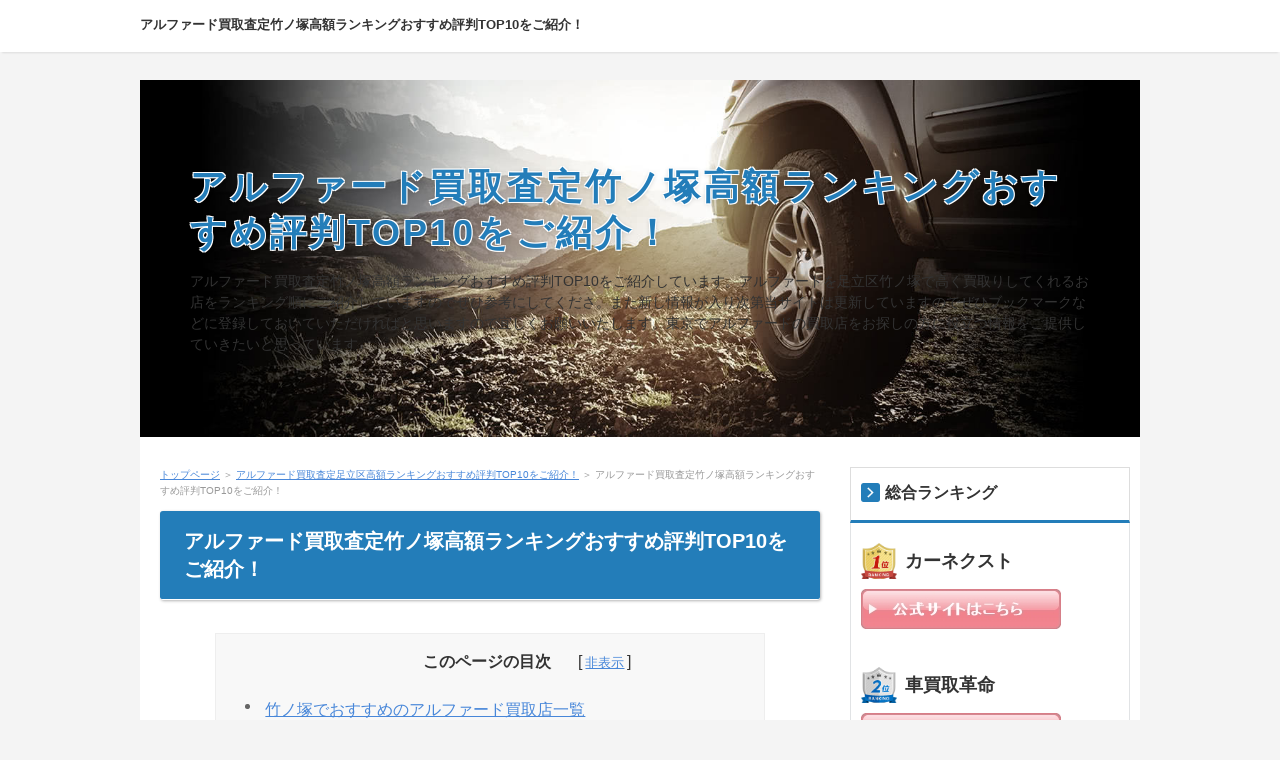

--- FILE ---
content_type: text/html
request_url: https://eddiesharam.co.uk/%E8%B2%B7%E5%8F%96%E6%9F%BB%E5%AE%9A%E8%B6%B3%E7%AB%8B%E5%8C%BA/%E8%B2%B7%E5%8F%96%E6%9F%BB%E5%AE%9A%E7%AB%B9%E3%83%8E%E5%A1%9A.html
body_size: 7418
content:
<!DOCTYPE html>
<html lang="ja" dir="ltr">
<head>
<meta charset="Shift_JIS" />
<meta name="viewport" content="width=device-width, initial-scale=1" />
<meta http-equiv="X-UA-Compatible" content="IE=edge" />
<title>アルファード買取査定竹ノ塚高額ランキングおすすめ評判TOP10をご紹介！</title>
<meta name="keywords" content="アルファード買取,アルファード買取専門店,アルファード買取価格相場,アルファード買取 eng,アルファード買取 輸出,アルファード買取輸出" />
<meta name="description" content="アルファード買取査定竹ノ塚高額ランキングおすすめ評判TOP10をご紹介しています。アルファードを足立区竹ノ塚で高く買取りしてくれるお店をランキング順にご紹介していますのでぜひ参考にしてくださ。また新し情報が入り次第当サイトは更新していますのでぜひブックマークなどに登録しておいていただければと思いますので宜しくお願いいたします。東京でアルファードの買取店をお探しの方に役立つ情報をご提供していきたいと思っています。" />
<link rel="stylesheet" href="../styles.css" type="text/css" />
<link rel="stylesheet" href="../css/textstyles.css" type="text/css" />
<link rel="alternate" type="application/rss+xml" title="RSS" href="https://eddiesharam.co.uk/rss.xml" />

<link rel="shortcut icon" href="../favicon.ico" type="image/vnd.microsoft.icon" />
</head>
<body>
<div id="wrapper">

<header>
<div id="top">
<div class="inner">
<h1><a href="../">アルファード買取査定竹ノ塚高額ランキングおすすめ評判TOP10をご紹介！</a></h1>
<input type="checkbox" id="panel" value="" />
<label for="panel" id="topmenubtn">MENU</label>
<div id="topmenubox">
</div>
</div>
</div>
<div id="header">
<img src="../img/header.jpg" alt="アルファード買取査定竹ノ塚高額ランキングおすすめ評判TOP10をご紹介！" />
<div id="headertxt">
<h2 class="title"><span><a href="../">アルファード買取査定竹ノ塚高額ランキングおすすめ評判TOP10をご紹介！</a></span></h2>
<div class="desc">アルファード買取査定竹ノ塚高額ランキングおすすめ評判TOP10をご紹介しています。アルファードを足立区竹ノ塚で高く買取りしてくれるお店をランキング順にご紹介していますのでぜひ参考にしてくださ。また新し情報が入り次第当サイトは更新していますのでぜひブックマークなどに登録しておいていただければと思いますので宜しくお願いいたします。東京でアルファードの買取店をお探しの方に役立つ情報をご提供していきたいと思っています。</div>
</div>
</div>
</header>
<div id="column2">
<div id="contents">
<div id="layoutbox">
<div id="main">
<div id="siteNavi"><a href="../">トップページ</a> ＞ <a href="../買取査定足立区/">アルファード買取査定足立区高額ランキングおすすめ評判TOP10をご紹介！</a> ＞ アルファード買取査定竹ノ塚高額ランキングおすすめ評判TOP10をご紹介！</div>

<article>

<h3><span>アルファード買取査定竹ノ塚高額ランキングおすすめ評判TOP10をご紹介！</span></h3>

<div id="text1">

<div id="index_wrapper">
<div id="indexlist" class="idx_auto">
<div id="index_inner">
<div class="title">このページの目次</div><input type="checkbox" id="index_panel" value="" /><label for="index_panel" id="index_button"><span><span>CLOSE</span></span></label>
<ul><li><a href="#i1">竹ノ塚でおすすめのアルファード買取店一覧</a></li>
<li><a href="#i2">竹ノ塚のアルファード買取高額査定おすすめランキングBEST10！</a></li>
<li><a href="#i3">竹ノ塚で買取業者に迷ったらカーネクストが一番おすすめです！</a></li>
<li><a href="#i4">まとめ</a></li>
</ul></div>
</div>
</div>
<h2 id="i1"><span>竹ノ塚でおすすめのアルファード買取店一覧</span></h2>
<p><a href="../買取査定足立区/買取査定北千住.html">北千住</a>　<a href="../買取査定足立区/買取査定綾瀬.html">綾瀬</a>　<a href="../買取査定足立区/買取査定北綾瀬.html">北綾瀬</a>　<a href="../買取査定足立区/買取査定足立小台.html">足立小台</a>　<a href="../買取査定足立区/買取査定扇大橋.html">扇大橋</a>　<a href="../買取査定足立区/買取査定高野.html">高野</a>　<a href="../買取査定足立区/買取査定江北.html">江北</a>　<a href="../買取査定足立区/買取査定西新井大師西.html">西新井大師西</a>　<a href="../買取査定足立区/買取査定谷在家.html">谷在家</a>　<a href="../買取査定足立区/買取査定舎人公園.html">舎人公園</a>　<a href="../買取査定足立区/買取査定舎人.html">舎人</a>　<a href="../買取査定足立区/買取査定見沼代親水公園.html">見沼代親水公園</a>　<a href="../買取査定足立区/買取査定堀切.html">堀切</a>　<a href="../買取査定足立区/買取査定牛田.html">牛田</a>　<a href="../買取査定足立区/買取査定小菅.html">小菅</a>　<a href="../買取査定足立区/買取査定五反野.html">五反野</a>　<a href="../買取査定足立区/買取査定梅島.html">梅島</a>　<a href="../買取査定足立区/買取査定西新井.html">西新井</a>　<a href="../買取査定足立区/買取査定大師前.html">大師前</a>　<a href="../買取査定足立区/買取査定千住大橋.html">千住大橋</a>　<a href="../買取査定足立区/買取査定京成関屋.html">京成関屋</a>　<a href="../買取査定足立区/買取査定青井.html">青井</a>　<a href="../買取査定足立区/買取査定六町.html">六町</a></p>
<h2 id="i2"><span>竹ノ塚のアルファード買取高額査定おすすめランキングBEST10！</span></h2>
<p>竹ノ塚でおすすめのアルファード買取高額査定の業者をランキング形式で10店舗ご紹介しています。<br />「本ページはプロモーションが含まれています」</p>
<h3><span>1位　竹ノ塚でおすすめの車買取店　「カーネクスト」</span></h3>
<p class="txt-img" style="text-align:center"><img src="https://www.rentracks.jp/adx/p.gifx?idx=0.6646.311340.1274.8500&dna=109539" width="1" height="1" border="0" /><a href="http://www.rentracks.jp/adx/r.html?idx=0.6646.311340.1274.8500&dna=109539" target="_blank" rel="nofollow noopener"><img src="http://www.image-rentracks.com/8500/336_280.jpg" width="336" height="280" border="0" /></a></p>
<p>竹ノ塚で1位のカーネクストなら電話1本で査定が完了してしまいます。竹ノ塚でどんな車でも高価買取が自慢の車買取店です。<br />来店不要で査定からご契約までできてしまうのも嬉しいポイントです！<br />店舗に持ち込んでの査定や、ご自宅に伺っての実車査定などが一切要らないのは本当に助かります！<br />また現車に大きな相違がなければ減額もないので安心できます！竹ノ塚で一括査定などに申し込んだ場合などには複数業者から大量の営業電話がきてしまいますが、そんな心配も一切要らない所もカーネクストならでは！<br />10年以上前のお車や、走行距離が10万キロを超える車でも心配いりません！様々な販路を有しているため、どんな車も高価買取が期待できると評判です。</p>
<p>&nbsp;</p>
<p><a href="img src="https://www.rentracks.jp/adx/p.gifx?idx=0.6646.311340.1274.8500&dna=109538" border="0" height="1" width="1"><a href="http://www.rentracks.jp/adx/r.html?idx=0.6646.311340.1274.8500&dna=109538" rel="nofollow noopener" target="_blank" class="hd" target="_blank" rel="nofollow"><p class="txt-img" style="text-align:center"><img src="../img/button_010.jpg" class="image-center" alt="アルファード買取査定竹ノ塚高額ランキングおすすめ評判TOP10" /></p></a></p>
<p>&nbsp;</p>
<h3><span>2位 竹ノ塚でおすすめの車買取店「車買取革命」</span></h3>
<p class="txt-img" style="text-align:center"><img src="https://www.rentracks.jp/adx/p.gifx?idx=0.6646.311340.6754.9646&dna=120130" width="1" height="1" border="0" /><a href="http://www.rentracks.jp/adx/r.html?idx=0.6646.311340.6754.9646&dna=120130" target="_blank" rel="nofollow noopener"><img src="http://www.image-rentracks.com/9646/320_100.png" width="320" height="100" border="0" /></a></p>
<p>竹ノ塚で2位の「車買取革命」は、車を売りたい方への査定会社紹介サービスになります！<br />「車買取革命」のお申込みはとってもスピーディー！今すぐ45秒で簡単査定申し込み！フォームからお申込みでたった11項目入力するだけでという手軽さです！竹ノ塚でお客様の愛車に精通した専門業者を一社厳選し、査定に伺えるよう手配しています。<br />選定した業者より連絡がありますので、気兼ねなくご相談する事もできます！<br />また78%の利用者が満足しています。さらに車に詳しくない女性の場合はなんと83%の方が満足している結果が出ています。</p>
<p>&nbsp;</p>
<p><strong><a href="img src="https://www.rentracks.jp/adx/p.gifx?idx=0.6646.311340.6754.9646&dna=120129" border="0" height="1" width="1"><a href="https://www.rentracks.jp/adx/r.html?idx=0.6646.311340.6754.9646&dna=120129" rel="nofollow noopener" target="_blank" class="hd" target="_blank" rel="nofollow"><p class="txt-img" style="text-align:center"><img src="../img/button_011.jpg" class="image-center" alt="アルファード買取査定竹ノ塚高額ランキングおすすめ評判TOP10" /></p></a></strong></p>
<p>&nbsp;</p>
<p>&nbsp;</p>
<h3><span>3位 竹ノ塚でおすすめの車買取店「ENG」アルファード・ヴェルファイヤの買取りならここで決まりです！</span></h3>
<p class="txt-img" style="text-align:center"><img src="https://www.rentracks.jp/adx/p.gifx?idx=0.6646.311340.2992.4558&dna=69909" width="1" height="1" border="0" /><a href="http://www.rentracks.jp/adx/r.html?idx=0.6646.311340.2992.4558&dna=69909" target="_blank" rel="noopener"><img src="http://www.image-rentracks.com/eng-inc/export_car/468_60.gif" width="468" height="60" /></a></p>
<p>竹ノ塚で3位のENGはアルファード、ヴェルファイア、エスティマ、ウィッシュを中心とした高価買取サービス専門店になります！竹ノ塚ENGでは一般的な買取店と違い、直接自社での輸出を行っているのが最大の特徴です。年間およそ7,000台以上の実績も有り信頼できる買取店になります！<br />また海外輸出を前提としているので、日本国内の中古車買取相場が最も高値になるタイミングも、どの業者よりも早く知ることも出来ます。<br />これまで得られた情報を基に、圧倒的な高額買取を実現するENG独自の査定システムを構築しているので、ご利用者の満足度も高いのが特徴です！</p>
<p>&nbsp;</p>
<p><strong><a href="img src="https://www.rentracks.jp/adx/p.gifx?idx=0.6646.311340.2992.4558&dna=69902" border="0" height="1" width="1"><a href="https://www.rentracks.jp/adx/r.html?idx=0.6646.311340.2992.4558&dna=69902" rel="noopener" target="_blank" class="hd" rel="nofollow"><p class="txt-img" style="text-align:center"><img src="../img/button_012.jpg" class="image-center" alt="アルファード買取査定竹ノ塚高額ランキングおすすめ評判TOP10" /></p></a></strong></p>
<p>&nbsp;</p>
<p>&nbsp;</p>
<h3><span>4位　竹ノ塚でおすすめの車買取店　「セルトレ」</span></h3>
<p class="txt-img" style="text-align:center"><img src="../img/clipimage_02.jpg" alt="アルファード買取査定竹ノ塚高額ランキングおすすめ評判TOP10をご紹介！" /></p>
<p>竹ノ塚で4位の「セルトレ」は「どんな状態の車両でも一括で買取査定ができるサービス」を展開しています。竹ノ塚で車を手放したいときに、買取査定に出したら良いのか？廃車にしたほうがいいのか？と悩む方が多いと思います。<br />セルトレでは車両に対して自動判定を行い最適な価格での買取をご提案します。<br />「買取不可による断り」や「引取りに多額の費用が掛かる」と言われるケースがありますがそんな他社だと困る回答をされる車両でも、セルトレなら全力で0円以上での買取を行っています！</p>
<p>&nbsp;</p>
<p>&nbsp;</p>
<h3><span>5位　竹ノ塚でおすすめの車買取店　MOTA車査定＜新しい一括査定＞</span></h3>
<p class="txt-img" style="text-align:center"><img src="../img/clipimage_03.jpg" alt="アルファード買取査定竹ノ塚高額ランキングおすすめ評判TOP10をご紹介！" /></p>
<p>竹ノ塚で5位の車取査定"いつのまにか査定"のUllo（ウーロ）自動車メディアサイトのトップクラスの「オートックワン」が運営する車買取サービスの『Ullo』です。竹ノ塚で高値の買取店とだけ交渉できるから安心！あなたの車を複数社がオンライン査定してくれます。翌日には各社の査定額を画面上に手間いらずで一斉表示ご提案してくれます。　</p>
<p>&nbsp;</p>
<p>&nbsp;</p>
<h3><span>6位　竹ノ塚でおすすめの車買取店　革新的、中古車売却方法、SellCa(セルカ)</span></h3>　
<p class="txt-img" style="text-align:center"><img src="https://www.rentracks.jp/adx/p.gifx?idx=0.6646.311340.3286.4984&dna=72967" width="1" height="1" border="0" /><a href="http://www.rentracks.jp/adx/r.html?idx=0.6646.311340.3286.4984&dna=72967" target="_blank" rel="nofollow noopener"><img src="http://www.image-rentracks.com/sellca/sellca_mousikomi/300_250.jpg" width="300" height="250" /></a></p>
<p>竹ノ塚で6位　中古車の高額査定・買取ならSellCa(セルカ)で愛車をオークションに出品する事ができます。ユーザー自身が車をオークションに出品できるので余計な仲介料がかからないのも大きなポイントです。竹ノ塚のあなたの車に全国にいる最大6000社のバイヤーが値付けを行います。どんな車でも競れば競るほど値段は上がります！これがオークションの一番の利点です！<br />面倒な手続きも一切不要。SellCa上で査定の依頼から売却の手続きまで、すべて完了できてしまう手軽さです！　　</p>
<p>&nbsp;</p>
<p><strong><a href="img src="https://www.rentracks.jp/adx/p.gifx?idx=0.6646.311340.3286.4984&dna=72967" border="0" height="1" width="1"><a href="https://www.rentracks.jp/adx/r.html?idx=0.6646.311340.3286.4984&dna=72967" rel="nofollow noopener" target="_blank" class="hd" target="_blank" rel="nofollow"><p class="txt-img" style="text-align:center"><img src="../img/button_015.jpg" class="image-center" alt="アルファード買取査定竹ノ塚高額ランキングおすすめ評判TOP10" /></p></a></strong></p>
<p>&nbsp;</p>
<p>&nbsp;</p>
<h3><span>7位　竹ノ塚でおすすめの車買取店　ズバット車買取比較.com_</span></h3>
<p class="txt-img" style="text-align:center"><img src="../img/clipimage_04.jpg" alt="アルファード買取査定竹ノ塚高額ランキングおすすめ評判TOP10をご紹介！" /></p>
<p>竹ノ塚で7位　大手を含む 100社以上の車買取業者から、厳選8社に一括で査定依頼ができるので手軽なオークション感覚で一番高い買取業者を選ぶことができます。<br />出てきた査定金額を徹底比較して、あなたの愛車の最高価格が分かります！安く売ってしまう心配も要りません！　</p>
<p>&nbsp;</p>
<p>&nbsp;</p>
<h3><span>8位　竹ノ塚でおすすめの車買取店　車買取の一括査定依頼申込み　査定比較.com</span></h3>
<p class="txt-img" style="text-align:center"><img src="http://www.rentracks.jp/adx/p.gifx?idx=0.6646.311340.1786.2745&dna=44917" width="1" height="1" border="0" /><a href="http://www.rentracks.jp/adx/r.html?idx=0.6646.311340.1786.2745&dna=44917" target="_blank" rel="noopener"><img src="http://www.image-rentracks.com/wc-a/kurumasateihikaku/336_280.gif" width="336" height="280" /></a></p>
<p>竹ノ塚で8位の比較査定.comでは愛車の査定額を比較して高く売ることができます。買取相場もすぐに分かる一括査定依頼が人気です！<br />現在参加している車買取業者は全国で284社になります。お客様のエリアや条件に合わせ、参加車買取業者の中から最大10社へ査定依頼が可能です。　</p>
<p>&nbsp;</p>
<p><strong><a href="img src="https://www.rentracks.jp/adx/p.gifx?idx=0.6646.311340.1786.2745&dna=44917" border="0" height="1" width="1"><a href="https://www.rentracks.jp/adx/r.html?idx=0.6646.311340.1786.2745&dna=44917" rel="noopener" target="_blank" class="hd" target="_blank" rel="nofollow"><p class="txt-img" style="text-align:center"><img src="../img/button_016.jpg" class="image-center" alt="アルファード買取査定竹ノ塚高額ランキングおすすめ評判TOP10" /></p></a></strong></p>
<p>&nbsp;</p>
<p>&nbsp;</p>
<h3><span>9位　竹ノ塚でおすすめの車買取店　ナビクル廃車買取　申込促進プロモーション</span></h3>
<p class="txt-img" style="text-align:center"><img src="../img/clipimage_05.jpg" alt="アルファード買取査定竹ノ塚高額ランキングおすすめ評判TOP10をご紹介！" /></p>
<p>竹ノ塚で9位　事故車や故障車など、多くの買取実績ががあります！「低年式」「多走行」など、通常の買取業者で買い取れない車を、専門に扱っているのが特徴です。竹ノ塚で買取金額に不安のある車でもナビクル廃車買取を利用擦れば満足の買い取り金額が期待できるはずです！　</p>
<p>&nbsp;</p>
<p>&nbsp;</p>
<h3><span>10位　竹ノ塚でおすすめの車買取店　カービュー愛車買取無料査定見積申込獲得プログラム</span></h3>
<p class="txt-img" style="text-align:center"><img src="http://www.rentracks.jp/adx/p.gifx?idx=0.6646.311340.14.15&dna=39686" width="1" height="1" border="0" /><a href="http://www.rentracks.jp/adx/r.html?idx=0.6646.311340.14.15&dna=39686" target="_blank" rel="noopener"><img src="http://www.image-rentracks.com/carview/cid0439_02_300x250.gif" width="300" height="250" /></a></p>
<p>竹ノ塚でおすすめのヤフーグループの「カービュー」による中古車の買取査定を無料で複数社に一括依頼できるサービスです。高く売れる理由は、最大8社に一度に査定依頼ができてしまうからなんです。査定会社も300社以上が提携しているのが高額買取の秘密になります！　　</p>
<p>&nbsp;</p>
<p><strong><a href="img src="https://www.rentracks.jp/adx/p.gifx?idx=0.6646.311340.14.15&dna=39686" border="0" height="1" width="1"><a href="https://www.rentracks.jp/adx/r.html?idx=0.6646.311340.14.15&dna=39686" rel="noopener" target="_blank" class="hd" target="_blank" rel="nofollow"><p class="txt-img" style="text-align:center"><img src="../img/button_017.jpg" class="image-center" alt="アルファード買取査定竹ノ塚高額ランキングおすすめ評判TOP10" /></p></a></strong></p>
<p>&nbsp;</p>
<p>&nbsp;</p>
<h2 id="i3"><span>竹ノ塚で買取業者に迷ったらカーネクストが一番おすすめです！</span></h2>
<p class="txt-img" style="text-align:center"><img src="http://www.rentracks.jp/adx/p.gifx?idx=0.6646.311340.1274.8500&dna=109539" width="1" height="1" border="0" /><a href="http://www.rentracks.jp/adx/r.html?idx=0.6646.311340.1274.8500&dna=109539" target="_blank" rel="nofollow noopener"><img src="http://www.image-rentracks.com/8500/336_280.jpg" width="336" height="280" border="0" /></a></p>
<p>&nbsp;</p>
<p>やっぱりカーネクストが竹ノ塚で一番人気です！<br />どんな車も高価買取が電話1本で査定完了。来店も不要でお電話1本で査定からご契約までが可能です！<br />店舗に持ち込んでの査定や、ご自宅に伺っての実車査定などが一切要らないのが一番のポイントになります！現車に大きな相違がなければ減額もないので安心できます！<br />一括査定では複数業者から大量の営業電話がきてしまいますが、そんな心配も一切要らない所もポイントが高いです！<br />10年以上前のお車や、走行距離が10万キロを超える車でも心配いりません！様々な販路を有しているため、どんな車も高価買取が期待できると評判です。</p>
<p>&nbsp;</p>
<p><a href="img src="https://www.rentracks.jp/adx/p.gifx?idx=0.6646.311340.1274.8500&dna=109538" border="0" height="1" width="1"><a href="http://www.rentracks.jp/adx/r.html?idx=0.6646.311340.1274.8500&dna=109538" rel="nofollow noopener" target="_blank" class="hd" target="_blank" rel="nofollow"><p class="txt-img" style="text-align:center"><img src="../img/button_010.jpg" class="image-center" alt="アルファード買取査定竹ノ塚高額ランキングおすすめ評判TOP10" /></p></a></p>
<p>&nbsp;</p>
<p>&nbsp;</p>
<h2 id="i4"><span>まとめ</span></h2>
<p>竹ノ塚でアルファード買取高額査定の買取業者をランキング型式で10店舗ご紹介してきました。</p>
<p>&nbsp;</p>
<p>どうしても愛車を高く売りたいとお考えであれば、当サイトでご紹介している1位から3位の買取店の見積もりを比較することをおすすめします。<br />一つの買取店の見積もりだけで判断せずに、買取金額の高い3社の買い取り金額を比較する事で確実に高い金額で愛車を手放す事ができるはずです！</p>
<p>&nbsp;</p>
<p>当サイトでご紹介した竹ノ塚でおすすめの車買取業者ですが、気になるお店があればそちらの公式サイトをチェックしてみて下さい！<br />また新しい情報が入りしだい常にサイトを更新していきますので<br />このサイトを気に入ってもらえたらぜひブックマークをしておいて下さい。</p>
<p>&nbsp;</p>
<p>またこちらの連絡先アドレスも運営者情報に記載していますので、何か新しい情報をお持ちの方はご連絡いただけると嬉しです。<br />少し時間が掛かってしまう場合もありますが必ず返信いたしますので宜しくお願いいたします。<br />竹ノ塚でアルファードの買取店をお探しの方に役立つ情報をご提供していきますので宜しくお願いいたします。</a></p>
<p>&nbsp;</p>
<p>&nbsp;</p>
<p>&nbsp;</p>

</div>
</article>
<h3><span>関連サイト</span></h3>
<div id="space2"><a href="https://ishibashijyuku.main.jp/">車買取東京おすすめランキング査定高額TOP10！専門店の買取相場の調べ方はこちらから。</a>
</div>
<aside><div id="entrylist"><h4><span>関連ページ</span></h4>
<dl>
<div>
<dt><span class="entry_title"><a href="../買取査定足立区/買取査定北千住.html">アルファード買取査定北千住高額ランキングおすすめ評判TOP10をご紹介！</a></span></dt>
<dd>アルファード買取査定北千住高額ランキングおすすめ評判TOP10をご紹介しています。アルファードを足立区北千住で高く買取りしてくれるお店をランキング順にご紹介していますのでぜひ参考にしてくださ。また新し情報が入り次第当サイトは更新していますのでぜひブックマークなどに登録しておいていただければと思いますので宜しくお願いいたします。東京でアルファードの買取店をお探しの方に役立つ情報をご提供していきたいと思っています。</dd>
</div>
<div>
<dt><span class="entry_title"><a href="../買取査定足立区/買取査定綾瀬.html">アルファード買取査定綾瀬高額ランキングおすすめ評判TOP10をご紹介！</a></span></dt>
<dd>アルファード買取査定綾瀬高額ランキングおすすめ評判TOP10をご紹介しています。アルファードを足立区綾瀬で高く買取りしてくれるお店をランキング順にご紹介していますのでぜひ参考にしてくださ。また新し情報が入り次第当サイトは更新していますのでぜひブックマークなどに登録しておいていただければと思いますので宜しくお願いいたします。東京でアルファードの買取店をお探しの方に役立つ情報をご提供していきたいと思っています。</dd>
</div>
<div>
<dt><span class="entry_title"><a href="../買取査定足立区/買取査定北綾瀬.html">アルファード買取査定北綾瀬高額ランキングおすすめ評判TOP10をご紹介！</a></span></dt>
<dd>アルファード買取査定北綾瀬高額ランキングおすすめ評判TOP10をご紹介しています。アルファードを足立区北綾瀬で高く買取りしてくれるお店をランキング順にご紹介していますのでぜひ参考にしてくださ。また新し情報が入り次第当サイトは更新していますのでぜひブックマークなどに登録しておいていただければと思いますので宜しくお願いいたします。東京でアルファードの買取店をお探しの方に役立つ情報をご提供していきたいと思っています。</dd>
</div>
<div>
<dt><span class="entry_title"><a href="../買取査定足立区/買取査定足立小台.html">アルファード買取査定足立小台高額ランキングおすすめ評判TOP10をご紹介！</a></span></dt>
<dd>アルファード買取査定足立小台高額ランキングおすすめ評判TOP10をご紹介しています。アルファードを足立区足立小台で高く買取りしてくれるお店をランキング順にご紹介していますのでぜひ参考にしてくださ。また新し情報が入り次第当サイトは更新していますのでぜひブックマークなどに登録しておいていただければと思いますので宜しくお願いいたします。東京でアルファードの買取店をお探しの方に役立つ情報をご提供していきたいと思っています。</dd>
</div>
<div>
<dt><span class="entry_title"><a href="../買取査定足立区/買取査定扇大橋.html">アルファード買取査定扇大橋高額ランキングおすすめ評判TOP10をご紹介！</a></span></dt>
<dd>アルファード買取査定扇大橋高額ランキングおすすめ評判TOP10をご紹介しています。アルファードを足立区扇大橋で高く買取りしてくれるお店をランキング順にご紹介していますのでぜひ参考にしてくださ。また新し情報が入り次第当サイトは更新していますのでぜひブックマークなどに登録しておいていただければと思いますので宜しくお願いいたします。東京でアルファードの買取店をお探しの方に役立つ情報をご提供していきたいと思っています。</dd>
</div>
<div>
<dt><span class="entry_title"><a href="../買取査定足立区/買取査定高野.html">アルファード買取査定高野高額ランキングおすすめ評判TOP10をご紹介！</a></span></dt>
<dd>アルファード買取査定高野高額ランキングおすすめ評判TOP10をご紹介しています。アルファードを足立区高野で高く買取りしてくれるお店をランキング順にご紹介していますのでぜひ参考にしてくださ。また新し情報が入り次第当サイトは更新していますのでぜひブックマークなどに登録しておいていただければと思いますので宜しくお願いいたします。東京でアルファードの買取店をお探しの方に役立つ情報をご提供していきたいと思っています。</dd>
</div>
<div>
<dt><span class="entry_title"><a href="../買取査定足立区/買取査定江北.html">アルファード買取査定江北高額ランキングおすすめ評判TOP10をご紹介！</a></span></dt>
<dd>アルファード買取査定江北高額ランキングおすすめ評判TOP10をご紹介しています。アルファードを足立区江北で高く買取りしてくれるお店をランキング順にご紹介していますのでぜひ参考にしてくださ。また新し情報が入り次第当サイトは更新していますのでぜひブックマークなどに登録しておいていただければと思いますので宜しくお願いいたします。東京でアルファードの買取店をお探しの方に役立つ情報をご提供していきたいと思っています。</dd>
</div>
<div>
<dt><span class="entry_title"><a href="../買取査定足立区/買取査定西新井大師西.html">アルファード買取査定西新井大師西高額ランキングおすすめ評判TOP10をご紹介！</a></span></dt>
<dd>アルファード買取査定西新井大師西高額ランキングおすすめ評判TOP10をご紹介しています。アルファードを足立区西新井大師西で高く買取りしてくれるお店をランキング順にご紹介していますのでぜひ参考にしてくださ。また新し情報が入り次第当サイトは更新していますのでぜひブックマークなどに登録しておいていただければと思いますので宜しくお願いいたします。東京でアルファードの買取店をお探しの方に役立つ情報をご提供していきたいと思っています。</dd>
</div>
<div>
<dt><span class="entry_title"><a href="../買取査定足立区/買取査定谷在家.html">アルファード買取査定谷在家高額ランキングおすすめ評判TOP10をご紹介！</a></span></dt>
<dd>アルファード買取査定谷在家高額ランキングおすすめ評判TOP10をご紹介しています。アルファードを足立区谷在家で高く買取りしてくれるお店をランキング順にご紹介していますのでぜひ参考にしてくださ。また新し情報が入り次第当サイトは更新していますのでぜひブックマークなどに登録しておいていただければと思いますので宜しくお願いいたします。東京でアルファードの買取店をお探しの方に役立つ情報をご提供していきたいと思っています。</dd>
</div>
<div>
<dt><span class="entry_title"><a href="../買取査定足立区/買取査定舎人公園.html">アルファード買取査定舎人公園高額ランキングおすすめ評判TOP10をご紹介！</a></span></dt>
<dd>アルファード買取査定舎人公園高額ランキングおすすめ評判TOP10をご紹介しています。アルファードを足立区舎人公園で高く買取りしてくれるお店をランキング順にご紹介していますのでぜひ参考にしてくださ。また新し情報が入り次第当サイトは更新していますのでぜひブックマークなどに登録しておいていただければと思いますので宜しくお願いいたします。東京でアルファードの買取店をお探しの方に役立つ情報をご提供していきたいと思っています。</dd>
</div>
<div>
<dt><span class="entry_title"><a href="../買取査定足立区/買取査定舎人.html">アルファード買取査定舎人高額ランキングおすすめ評判TOP10をご紹介！</a></span></dt>
<dd>アルファード買取査定舎人高額ランキングおすすめ評判TOP10をご紹介しています。アルファードを足立区舎人で高く買取りしてくれるお店をランキング順にご紹介していますのでぜひ参考にしてくださ。また新し情報が入り次第当サイトは更新していますのでぜひブックマークなどに登録しておいていただければと思いますので宜しくお願いいたします。東京でアルファードの買取店をお探しの方に役立つ情報をご提供していきたいと思っています。</dd>
</div>
<div>
<dt><span class="entry_title"><a href="../買取査定足立区/買取査定見沼代親水公園.html">アルファード買取査定見沼代親水公園高額ランキングおすすめ評判TOP10をご紹介！</a></span></dt>
<dd>アルファード買取査定見沼代親水公園高額ランキングおすすめ評判TOP10をご紹介しています。アルファードを足立区見沼代親水公園で高く買取りしてくれるお店をランキング順にご紹介していますのでぜひ参考にしてくださ。また新し情報が入り次第当サイトは更新していますのでぜひブックマークなどに登録しておいていただければと思いますので宜しくお願いいたします。東京でアルファードの買取店をお探しの方に役立つ情報をご提供していきたいと思っています。</dd>
</div>
<div>
<dt><span class="entry_title"><a href="../買取査定足立区/買取査定堀切.html">アルファード買取査定堀切高額ランキングおすすめ評判TOP10をご紹介！</a></span></dt>
<dd>アルファード買取査定堀切高額ランキングおすすめ評判TOP10をご紹介しています。アルファードを足立区堀切で高く買取りしてくれるお店をランキング順にご紹介していますのでぜひ参考にしてくださ。また新し情報が入り次第当サイトは更新していますのでぜひブックマークなどに登録しておいていただければと思いますので宜しくお願いいたします。東京でアルファードの買取店をお探しの方に役立つ情報をご提供していきたいと思っています。</dd>
</div>
<div>
<dt><span class="entry_title"><a href="../買取査定足立区/買取査定牛田.html">アルファード買取査定牛田高額ランキングおすすめ評判TOP10をご紹介！</a></span></dt>
<dd>アルファード買取査定牛田高額ランキングおすすめ評判TOP10をご紹介しています。アルファードを足立区牛田で高く買取りしてくれるお店をランキング順にご紹介していますのでぜひ参考にしてくださ。また新し情報が入り次第当サイトは更新していますのでぜひブックマークなどに登録しておいていただければと思いますので宜しくお願いいたします。東京でアルファードの買取店をお探しの方に役立つ情報をご提供していきたいと思っています。</dd>
</div>
<div>
<dt><span class="entry_title"><a href="../買取査定足立区/買取査定小菅.html">アルファード買取査定小菅高額ランキングおすすめ評判TOP10をご紹介！</a></span></dt>
<dd>アルファード買取査定小菅高額ランキングおすすめ評判TOP10をご紹介しています。アルファードを足立区小菅で高く買取りしてくれるお店をランキング順にご紹介していますのでぜひ参考にしてくださ。また新し情報が入り次第当サイトは更新していますのでぜひブックマークなどに登録しておいていただければと思いますので宜しくお願いいたします。東京でアルファードの買取店をお探しの方に役立つ情報をご提供していきたいと思っています。</dd>
</div>
<div>
<dt><span class="entry_title"><a href="../買取査定足立区/買取査定五反野.html">アルファード買取査定五反野高額ランキングおすすめ評判TOP10をご紹介！</a></span></dt>
<dd>アルファード買取査定五反野高額ランキングおすすめ評判TOP10をご紹介しています。アルファードを足立区五反野で高く買取りしてくれるお店をランキング順にご紹介していますのでぜひ参考にしてくださ。また新し情報が入り次第当サイトは更新していますのでぜひブックマークなどに登録しておいていただければと思いますので宜しくお願いいたします。東京でアルファードの買取店をお探しの方に役立つ情報をご提供していきたいと思っています。</dd>
</div>
<div>
<dt><span class="entry_title"><a href="../買取査定足立区/買取査定梅島.html">アルファード買取査定梅島高額ランキングおすすめ評判TOP10をご紹介！</a></span></dt>
<dd>アルファード買取査定梅島高額ランキングおすすめ評判TOP10をご紹介しています。アルファードを足立区梅島で高く買取りしてくれるお店をランキング順にご紹介していますのでぜひ参考にしてくださ。また新し情報が入り次第当サイトは更新していますのでぜひブックマークなどに登録しておいていただければと思いますので宜しくお願いいたします。東京でアルファードの買取店をお探しの方に役立つ情報をご提供していきたいと思っています。</dd>
</div>
<div>
<dt><span class="entry_title"><a href="../買取査定足立区/買取査定西新井.html">アルファード買取査定西新井高額ランキングおすすめ評判TOP10をご紹介！</a></span></dt>
<dd>アルファード買取査定西新井高額ランキングおすすめ評判TOP10をご紹介しています。アルファードを足立区西新井で高く買取りしてくれるお店をランキング順にご紹介していますのでぜひ参考にしてくださ。また新し情報が入り次第当サイトは更新していますのでぜひブックマークなどに登録しておいていただければと思いますので宜しくお願いいたします。東京でアルファードの買取店をお探しの方に役立つ情報をご提供していきたいと思っています。</dd>
</div>
<div>
<dt><span class="entry_title"><a href="../買取査定足立区/買取査定大師前.html">アルファード買取査定大師前高額ランキングおすすめ評判TOP10をご紹介！</a></span></dt>
<dd>アルファード買取査定大師前高額ランキングおすすめ評判TOP10をご紹介しています。アルファードを足立区大師前で高く買取りしてくれるお店をランキング順にご紹介していますのでぜひ参考にしてくださ。また新し情報が入り次第当サイトは更新していますのでぜひブックマークなどに登録しておいていただければと思いますので宜しくお願いいたします。東京でアルファードの買取店をお探しの方に役立つ情報をご提供していきたいと思っています。</dd>
</div>
<div>
<dt><span class="entry_title"><a href="../買取査定足立区/買取査定千住大橋.html">アルファード買取査定千住大橋高額ランキングおすすめ評判TOP10をご紹介！</a></span></dt>
<dd>アルファード買取査定千住大橋高額ランキングおすすめ評判TOP10をご紹介しています。アルファードを足立区千住大橋で高く買取りしてくれるお店をランキング順にご紹介していますのでぜひ参考にしてくださ。また新し情報が入り次第当サイトは更新していますのでぜひブックマークなどに登録しておいていただければと思いますので宜しくお願いいたします。東京でアルファードの買取店をお探しの方に役立つ情報をご提供していきたいと思っています。</dd>
</div>
<div>
<dt><span class="entry_title"><a href="../買取査定足立区/買取査定京成関屋.html">アルファード買取査定京成関屋高額ランキングおすすめ評判TOP10をご紹介！</a></span></dt>
<dd>アルファード買取査定京成関屋高額ランキングおすすめ評判TOP10をご紹介しています。アルファードを足立区京成関屋で高く買取りしてくれるお店をランキング順にご紹介していますのでぜひ参考にしてくださ。また新し情報が入り次第当サイトは更新していますのでぜひブックマークなどに登録しておいていただければと思いますので宜しくお願いいたします。東京でアルファードの買取店をお探しの方に役立つ情報をご提供していきたいと思っています。</dd>
</div>
<div>
<dt><span class="entry_title"><a href="../買取査定足立区/買取査定青井.html">アルファード買取査定青井高額ランキングおすすめ評判TOP10をご紹介！</a></span></dt>
<dd>アルファード買取査定青井高額ランキングおすすめ評判TOP10をご紹介しています。アルファードを足立区青井で高く買取りしてくれるお店をランキング順にご紹介していますのでぜひ参考にしてくださ。また新し情報が入り次第当サイトは更新していますのでぜひブックマークなどに登録しておいていただければと思いますので宜しくお願いいたします。東京でアルファードの買取店をお探しの方に役立つ情報をご提供していきたいと思っています。</dd>
</div>
<div>
<dt><span class="entry_title"><a href="../買取査定足立区/買取査定六町.html">アルファード買取査定六町高額ランキングおすすめ評判TOP10をご紹介！</a></span></dt>
<dd>アルファード買取査定六町高額ランキングおすすめ評判TOP10をご紹介しています。アルファードを足立区六町で高く買取りしてくれるお店をランキング順にご紹介していますのでぜひ参考にしてくださ。また新し情報が入り次第当サイトは更新していますのでぜひブックマークなどに登録しておいていただければと思いますので宜しくお願いいたします。東京でアルファードの買取店をお探しの方に役立つ情報をご提供していきたいと思っています。</dd>
</div>
</dl>
</div></aside>

</div>

<div id="menu">

<div class="title"><span>総合ランキング</span></div>
<div class="menubox"><div id="space3"><div class="rank1">カーネクスト</div>
<a href="img src="https://www.rentracks.jp/adx/p.gifx?idx=0.6646.311340.1274.8500&dna=109538" border="0" height="1" width="1"><a href="https://www.rentracks.jp/adx/r.html?idx=0.6646.311340.1274.8500&dna=109538" rel="nofollow noopener" target="_blank" class="hd" target="_blank" rel="nofollow"><img src="../img/button_007.jpg" alt="アルファード買取査定東京高額ランキングおすすめ" /></a><br />
<br />
<div class="rank2">車買取革命</div>
<a href="img src="https://www.rentracks.jp/adx/p.gifx?idx=0.6646.311340.6754.9646&dna=120129" border="0" height="1" width="1"><a href="https://www.rentracks.jp/adx/r.html?idx=0.6646.311340.6754.9646&dna=120129" rel="nofollow noopener" target="_blank" class="hd" target="_blank" rel="nofollow"><img src="../img/button_007.jpg" alt="アルファード買取査定東京高額ランキングおすすめ" /></a><br />
<br />
<div class="rank3">ENG</div>
<a href="img src="https://www.rentracks.jp/adx/p.gifx?idx=0.6646.311340.2992.4558&dna=69902" border="0" height="1" width="1"><a href="https://www.rentracks.jp/adx/r.html?idx=0.6646.311340.2992.4558&dna=69902" rel="noopener" target="_blank" class="hd" target="_blank" rel="nofollow"><img src="../img/button_007.jpg" alt="アルファード買取査定東京高額ランキングおすすめ" /></a><br />
</div></div>

<nav>
<div class="menuitem">
<h4><span>メニュー</span></h4>
<div class="menubox menulist"><ul id="menu1">
<li><a href="../買取査定千代田/">アルファード買取査定千代田区高額ランキングおすすめ評判TOP10をご紹介</a></li>
<li><a href="../買取査定有楽町.html">アルファード買取査定有楽町高額おすすめ評判のお店をご紹介</a></li>
<li><a href="../買取査定神田.html">アルファード買取査定神田高額ランキングおすすめ評判TOP10をご紹介</a></li>
<li><a href="../買取査定秋葉原.html">アルファード買取査定秋葉原高額ランキングおすすめ評判TOP10をご紹介</a></li>
<li><a href="../買取査定お茶の水.html">アルファード買取査定お茶の水高額ランキングおすすめ評判TOP10をご紹介</a></li>
<li><a href="../買取査定水道橋.html">アルファード買取査定水道橋高額ランキングおすすめ評判TOP10をご紹介</a></li>
<li><a href="../買取査定飯田橋.html">アルファード買取査定飯田橋高額ランキングおすすめ評判TOP10をご紹介</a></li>
<li><a href="../買取査定市ヶ谷.html">アルファード買取査定市ヶ谷高額ランキングおすすめ評判TOP10をご紹介</a></li>
<li><a href="../買取査定溜池山王.html">アルファード買取査定溜池山王高額ランキングおすすめ評判TOP10をご紹介</a></li>
<li><a href="../買取査定国会議事堂前.html">アルファード買取査定国会議事堂前高額ランキングおすすめ評判TOP10をご紹介</a></li>
<li><a href="../買取査定末広町.html">アルファード買取査定末広町高額ランキングおすすめ評判TOP10をご紹介</a></li>
<li><a href="../買取査定霞ケ関.html">アルファード買取査定霞ケ関高額ランキングおすすめ評判TOP10をご紹介</a></li>
<li><a href="../買取査定大手町.html">アルファード買取査定大手町高額ランキングおすすめ評判TOP10をご紹介</a></li>
<li><a href="../買取査定淡路町.html">アルファード買取査定淡路町高額ランキングおすすめ評判TOP10をご紹介</a></li>
<li><a href="../買取査定日比谷.html">アルファード買取査定日比谷高額ランキングおすすめ評判TOP10をご紹介</a></li>
<li><a href="../買取査定九段下.html">アルファード買取査定九段下高額ランキングおすすめ評判TOP10をご紹介</a></li>
<li><a href="../買取査定竹橋.html">アルファード買取査定竹橋高額ランキングおすすめ評判TOP10をご紹介</a></li>
<li><a href="../買取査定二重橋前.html">アルファード買取査定二重橋前高額ランキングおすすめ評判TOP10をご紹介</a></li>
<li><a href="../買取査定新御茶ノ水.html">アルファード買取査定新御茶ノ水高額ランキングおすすめ評判TOP10をご紹介</a></li>
<li><a href="../買取査定麹町.html">アルファード買取査定麹町高額ランキングおすすめ評判TOP10をご紹介</a></li>
<li><a href="../買取査定永田町.html">アルファード買取査定永田町高額ランキングおすすめ評判TOP10をご紹介</a></li>
<li><a href="../買取査定桜田門.html">アルファード買取査定桜田門高額ランキングおすすめ評判TOP10をご紹介</a></li>
<li><a href="../買取査定半蔵門.html">アルファード買取査定半蔵門高額ランキングおすすめ評判TOP10をご紹介</a></li>
<li><a href="../買取査定神保町.html">アルファード買取査定神保町高額ランキングおすすめ評判TOP10をご紹介</a></li>
<li><a href="../買取査定内幸町.html">アルファード買取査定内幸町高額ランキングおすすめ評判TOP10をご紹介</a></li>
<li><a href="../買取査定小川町.html">アルファード買取査定小川町高額ランキングおすすめ評判TOP10をご紹介</a></li>
<li><a href="../買取査定岩本町.html">アルファード買取査定岩本町高額ランキングおすすめ評判TOP10をご紹介</a></li>
<li><a href="../買取査定中央区/">アルファード買取査定中央区高額ランキングおすすめ評判TOP10をご紹介</a></li>
<li><a href="../買取査定港区/">アルファード買取査定港区高額ランキングおすすめ評判TOP10をご紹介</a></li>
<li><a href="../ootaku/">アルファード買取査定大田区高額ランキングおすすめ評判TOP10をご紹介</a></li>
<li><a href="../買取査定品川区/">アルファード買取査定品川区高額ランキングおすすめ評判TOP10をご紹介！</a></li>
<li><a href="../買取査定新宿区/">アルファード買取査定新宿区高額ランキングおすすめ評判TOP10をご紹介</a></li>
<li><a href="../買取査定渋谷区/">アルファード買取査定渋谷区高額ランキングおすすめ評判TOP10をご紹介！</a></li>
<li><a href="../買取査定目黒区/">アルファード買取査定目黒区高額ランキングおすすめ評判TOP10をご紹介！</a></li>
<li><a href="../買取査定世田谷区/">アルファード買取査定世田谷区高額ランキングおすすめ評判TOP10をご紹介！</a></li>
<li><a href="../買取査定豊島区/">アルファード買取査定豊島区高額ランキングおすすめ評判TOP10をご紹介！</a></li>
<li><a href="../買取査定文京区/">アルファード買取査定文京区高額ランキングおすすめ評判TOP10をご紹介!</a></li>
<li><a href="../買取査定板橋区/">アルファード買取査定板橋区高額ランキングおすすめ評判TOP10をご紹介！</a></li>
<li><a href="../ド買取査定杉並区/">アルファード買取査定杉並区高額ランキングおすすめ評判TOP10をご紹介！</a></li>
<li><a href="../買取査定練馬区/">アルファード買取査定練馬区高額ランキングおすすめ評判TOP10をご紹介！</a></li>
<li><a href="../買取査定中野区/">アルファード買取査定中野区高額ランキングおすすめ評判TOP10をご紹介！</a></li>
<li><a href="../買取査定台東区/">アルファード買取査定台東区高額ランキングおすすめ評判TOP10をご紹介！</a></li>
<li><a href="../買取査定墨田区/">アルファード買取査定墨田区高額ランキングおすすめ評判TOP10をご紹介！</a></li>
<li><a href="../買取査定江東区/">アルファード買取査定江東区高額ランキングおすすめ評判TOP10をご紹介！</a></li>
<li><a href="../買取査定江戸川区/">アルファード買取査定江戸川区高額ランキングおすすめ評判TOP10をご紹介！</a></li>
<li><a href="../買取査定足立区/">アルファード買取査定足立区高額ランキングおすすめ評判TOP10をご紹介！</a></li>
<li><a href="../買取査定荒川区/">アルファード買取査定荒川区高額ランキングおすすめ評判TOP10をご紹介！</a></li>
<li><a href="../買取査定葛飾区/">アルファード買取査定葛飾区高額ランキングおすすめ評判TOP10をご紹介！</a></li>
<li><a href="../買取査定北区/">アルファード買取査定北区高額ランキングおすすめ評判TOP10をご紹介！</a></li>
</ul></div>
</div>

</nav>
<div class="menuitem"><div class="title"><span>最新記事</span></div>
<div class="menubox"><ul id="newEntry">
<li><a href="../買取査定北区/買取査定西ヶ原四丁目.html">アルファード買取査定西ヶ原四丁目高額ランキングおすすめ評判TOP10をご紹介！</a></li>
<li><a href="../買取査定北区/買取査定滝野川一丁目.html">アルファード買取査定滝野川一丁目高額ランキングおすすめ評判TOP10をご紹介！</a></li>
<li><a href="../買取査定北区/買取査定飛鳥山.html">アルファード買取査定飛鳥山高額ランキングおすすめ評判TOP10をご紹介！</a></li>
<li><a href="../買取査定北区/買取査定王子駅前.html">アルファード買取査定王子駅前高額ランキングおすすめ評判TOP10をご紹介！</a></li>
<li><a href="../買取査定北区/買取査定栄町.html">アルファード買取査定栄町高額ランキングおすすめ評判TOP10をご紹介！</a></li>

</ul></div>
</div>
<div class="title"><span>東京23区</span></div>
<div class="menubox"><div id="space4"><a href="../買取査定千代田/">千代田区</a><br />
<a href="../買取査定中央区/">中央区</a><br />
<a href="../買取査定港区/">港区</a><br />
<a href="../買取査定品川区/">品川区</a>　<br />
<a href="../買取査定新宿区/">新宿区　</a><br />
<a href="../ド買取査定渋谷区/">渋谷区　</a><br />
<a href="../買取査定目黒区/">目黒区　</a><br />
<a href="../買取査定世田谷区/">世田谷区　</a><br />
<a href="../ootaku/">大田区　</a><br />
<a href="../買取査定豊島区/">豊島区</a>　<br />
<a href="../買取査定文京区/">文京区</a>　<br />
<a href="../買取査定板橋区/">板橋区　</a><br />
<a href="../ド買取査定杉並区/">杉並区</a>　<br />
<a href="../買取査定練馬区/">練馬区　</a><br />
<a href="../買取査定中野区/">中野区</a>　<br />
<a href="../買取査定台東区/">台東区</a>　　<br />
<a href="../買取査定墨田区/">墨田区</a>　<br />
<a href="../買取査定江東区/">江東区</a>　<br />
<a href="../買取査定江戸川区/">江戸川区　</a><br />
<a href="../買取査定足立区/">足立区</a>　<br />
<a href="../買取査定荒川区/">荒川区</a>　<br />
<a href="../買取査定葛飾区/">葛飾区</a><br />
<a href="../買取査定北区/">北区　</a>　　<br />
</div></div>

</div>

</div>
<div id="pagetop"><a href="#">先頭へ戻る</a></div>
</div>
</div>
<footer id="footer">
<p id="footsub"><span><a href="../sitemap.html">サイトマップ</a></span></p>
<small>Copyright &copy; 2024 アルファード買取査定東京高額ランキングおすすめ評判TOP10をご紹介!All Rights Reserved.</small>
</footer>

</div>
</body>
</html>